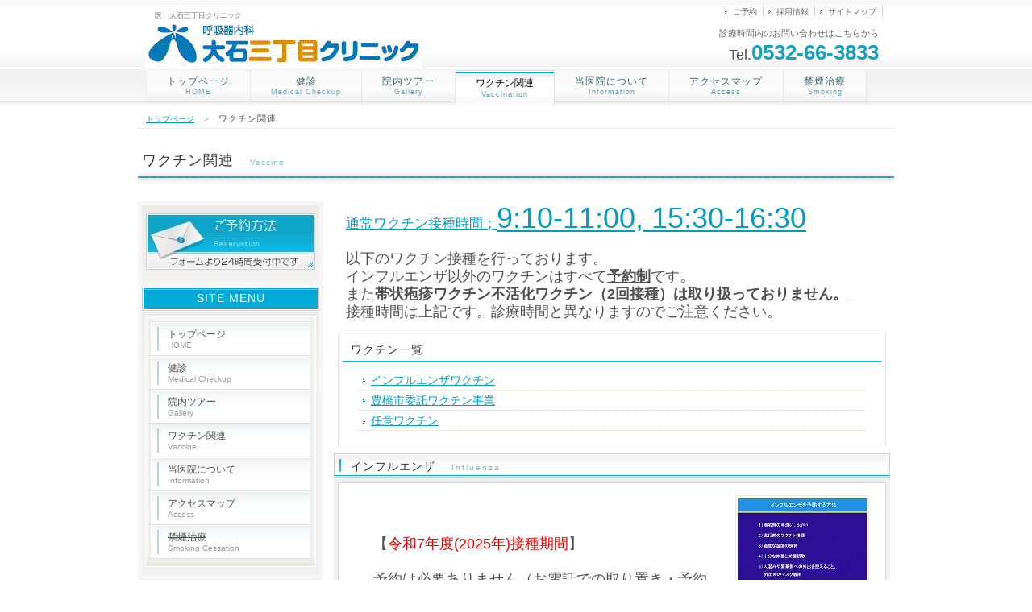

--- FILE ---
content_type: text/html
request_url: http://kokyuu.ohuda.com/staff.html
body_size: 5744
content:
<!DOCTYPE HTML PUBLIC "-//W3C//DTD HTML 4.01 Transitional//EN">
<html xmlns="http://www.w3.org/1999/xhtml" xml:lang="ja" lang="ja">
<head>
<meta http-equiv="Content-Type" content="text/html; charset=UTF-8" />
<!--
+++++++++++++++++++++++++++++++++++++++++++++++++++++++++++++++++++++++++++++++
原則として、許可なしの再配布は禁止させていただきます。
また、無料でお使いの方は、【ＰＲ枠】のリンクは全て削除禁止です。
加工後の削除も禁止させていただいております。
絶対に削除しないでお使いください。
ご不明な点は、http://www.s-hoshino.com/info.html、または、
http://www.megapx.com/info.htmlのフォームよりお問い合わせください。
+++++++++++++++++++++++++++++++++++++++++++++++++++++++++++++++++++++++++++++++
-->
<title>ワクチン関連　大石三丁目クリニック</title>
<meta name="Keywords" content="豊橋,大石三丁目クリニック,当医院について,呼吸器,内科,アレルギー,豊橋市民病院,喘息" />
<meta name="Description" content="ワクチン関連。インフルエンザのことはスライドをクリック！。" />
<meta name="GENERATOR" content="JustSystems Homepage Builder Version 22.0.2.0 for Windows" />
<meta http-equiv="Content-Style-Type" content="text/css" />
<link href="style.css" rel="stylesheet" type="text/css" />
<script type="text/javascript" src="scripts/rov.js"></script>
<script type="text/javascript" src="scripts/to_top.js"></script>
</head>
<body onload="rollovers( '_df' , '_ov' );"><script type="text/javascript" charset="utf-8" src="//asumi.shinobi.jp/encount"></script>
<div id="base">
<div id="head">
    <h1>医）大石三丁目クリニック</h1>
    <a href="index.html" title="大石三丁目クリニック　トップページへ"><img src="img/logo.gif" alt="大石三丁目クリニック　ロゴ" id="logo" /></a>
    <div id="info">診療時間内のお問い合わせはこちらから<br />
      <span>Tel.</span><strong>0532-66-3833</strong></div>
    <ul id="h_list">
      <li><a href="http://kokyuu.mdja.jp">ご予約</a></li>
      <li><a href="recruit.html">採用情報</a></li>
      <li><a href="sitemap.html">サイトマップ</a></li>
    </ul>
    <div id="navi">
      <ul>
        <li><a href="index.html">トップページ<br />
          <span>HOME</span></a></li>
        <li><a href="menu.html">健診<br />
          <span>Medical Checkup</span></a></li>
        <li><a href="gallery.html">院内ツアー<br />
          <span>Gallery</span></a></li>
        <li><strong>ワクチン関連<br />
          <span>Vaccination</span></strong></li>
        <li><a href="info.html">当医院について<br />
          <span>Information</span></a></li>
        <li><a href="access.html">アクセスマップ<br />
          <span>Access</span></a></li>
        <li><a href="link.html">禁煙治療<br />
          <span>Smoking</span></a></li>
      </ul>
    </div>
  </div>
<div id="main">
    <div id="pankuzu"><a href="index.html">トップページ</a>　＞　<strong>ワクチン関連</strong></div>
    <h2>ワクチン関連<span>Vaccine</span></h2>
<div id="content">
        <p><a href="info.html"><font style="font-size : 83%;" size="-1"><font size="+0" style="font-size : 100%;"><font size="+2" style="font-size : 150%;"><font size="+1" style="font-size : 117%;">通常ワクチン接種時間；</font></font></font></font></a><font size="+1"><a href="info.html"><font size="+3" style="font-size : 200%;">9:10-11:00, 15:30-16:30</font></a><br />
      <br />
      以下のワクチン接種を行っております。<br />
      インフルエンザ以外のワクチンはすべて<u><b>予約制</b></u>です。<br />
      また<b>帯状疱疹ワクチン</b><b><u>不活化ワクチン（2回接種）は取り扱っておりません。</u></b><br />
      接種時間は上記です。診療時間と異なりますのでご注意ください。<br />
      </font></p>
         <div id="mokuji">
        <h3>ワクチン一覧</h3>
        <ul>
          <li><a href="#staff01">インフルエンザワクチン</a></li>
          <li><a href="#staff02">豊橋市委託ワクチン事業</a></li>
          <li><a href="#staff03">任意ワクチン</a></li>
        </ul>
      </div>
      <a name="staff01" id="staff01"></a>
      <h3>インフルエンザ<span>Influenza</span></h3>
      <div class="box_out">
        <div class="box_in">
          <div class="img_right"><a href="influenza.html"><img src="img/slide4s.jpg" width="160" height="120" border="0" /></a></div>
<p><font size="+1"><br />
          <br />
          　【</font><font size="+1" color="#ff0000">令和7年度(2025年)接種期間</font><font size="+1">】<br />
          　<br />
          　予約は必要ありません（お電話での取り置き・予約はしておりません）。<br />
          　当院接種期間；　11月1日～12月20日</font><br />
          （高齢者定期通院者のみ10/1開始）<br />
          　<blink><font size="+1"><b><br />
          </b>　</font><font size="+2" style="font-size : 150%;">接種受付；午前9:10-10:30, 午後3:30 -4:30(火金), 5:00(月水)</font><br />
          </blink>　　*<b>受付時間前でも終了</b>となる場合があります。<br />
          </p>
          <ul class="list">
  <li><font color="#000000">予診票は当院で記載もできますが、前もって</font><font color="#ff0000">ご自宅で印刷し、それに記載してお持ちいただけます。16歳以上などご両親が前もってサインができ、ご両親の付き添いが不要となります。</font><font color="#ff0000" size="+2" style="font-size : 150%;"><br />
            <br />
            <u>予診票(PDF)のダウンロードは<a href="inf_vac.pdf">こちらをクリック</a></u></font><font color="#000000"><br clear="none" />
            （予診票をご覧頂くには、Adobe® Reader®が必要です）<br />
            <br />
            ※2ページ目の「インフルエンザ予防接種予診票」のみ提出してください。<br />
            ※1ページ目「インフルエンザワクチンの接種について」は理解していただき、提出不要です。</font><br clear="none" />
            ---------------------------------------------------</li>
            <li><font color="#666666">豊橋市高齢者インフルエンザ予防接種券をご利用の患者様も、誕生日が年末で打てなかったなどの例外を除き、当院では原則12/20までの接種とさせていただきます。</font></li>
            <li>また小児・１８歳以下にのみ使用可能な鼻噴霧ワクチンは取り扱っておりません</li>
            <li>---------------------------------------------------</li>
  <li>
            <h3 id="tami"><a href="http://www.city.toyohashi.lg.jp/6829.htm"><font color="#cc0000"><b>タミフル予防投与について</b></font></a></h3>
            <p>当院では下記の対象者のみタミフル予防投与を自費診療にて処方しております。病気のない健常人への処方はしておりません。<br />
            <br />
            インフルエンザウイルス感染症を発症している患者の同居であり下記に該当する方。<br />
            (1)65歳以上<br />
            (2)慢性呼吸器疾患又は慢性心疾患患者<br />
            (3)代謝性疾患患者（糖尿病等）<br />
            (4)腎機能障害患者</p>
  </li>
</ul>
        </div>
      </div>
      <div class="to_top"><a href="#" onclick="backToTop(); return false"><img src="img/to_top.gif" alt="ページトップへ戻る" /></a></div>
      <a name="staff02" id="staff02"></a>
      <h3>豊橋市委託ワクチン事業<span>Vaccination </span></h3>
      <div class="box_out">
        <div class="box_in">
          <div class="img_left"><a href="http://www.city.toyohashi.lg.jp/6828.htm"><img src="img/toyokki.gif" width="144" height="90" border="0" /></a></div>
          <p>豊橋市より郵送されるワクチン接種券で、ワクチンを受けることができます。当院は内科のため、３才以上を対象とした以下のワクチンのみが可能です。<br />
          ３才未満のワクチン接種は、小児科での接種をお願いします。</p>
          <p>豊橋市ワクチン事業の詳細については、<a href="http://www.city.toyohashi.lg.jp/6828.htm">豊橋市ホームページ→こちら</a>まで。<br />
          他、ワクチンに関するお問い合わせは、豊橋市保健所　健康政策課 電話 0532-39-9109</p>
          <h4><a href="http://www.city.toyohashi.lg.jp/6829.htm">高齢者インフルエンザワクチン</a></h4>
          <p>昨年同様、当初は定期通院患者様の定期受診時のみの接種を開始し、その後の11月頃ににワクチン入荷が安定してから新患様の接種を開始します。当院通院患者様が接種できるようにするためのものですので、ご理解いただきますようお願いします。</p>
<h4><a href="http://www.city.toyohashi.lg.jp/6829.htm">子宮頸がんワクチン</a><span>（現在中断中）</span></h4>
          <p>小学6年生～高校1年生まで。３回接種します。<br />
          当院ではMSD社のガーダシルを接種しております。ガーダシルは、ヒトパピローマウイルス6,11,16,18型感染に起因する疾患の予防効果があります。一方、GSK社のサーバリックスは、ヒトパピローマウイルス16,18型感染に起因する疾患の予防効果があります。サーバリックスをご希望の患者様は、他院にご相談ください。</p>
<h4>MR（麻しん、風しん２種混合）２期<span>（実施中）</span></h4>
<p>5歳～7歳未満で小学校就学前。１回接種です。</p>
          <h4>DT（ジフテリア、破傷風２種混合）２期<span>（実施中）</span></h4>
          <p>11歳～13歳未満。１回接種です。</p>
          <h4><a href="http://www.city.toyohashi.lg.jp/6826.htm">日本脳炎</a><span>（実施中）</span></h4>
          <p>１期は3歳～7歳6ヶ月未満。２期は9歳～11歳未満。</p>
          <h4>肺炎球菌予防接種</h4>
          <p>市役所から接種券が届いた高齢者で、かつ、初めてこのワクチンをうつ方のみを対象にしています。<br />
          </p>
          <h4>高齢者帯状疱疹ワクチン</h4>
          <p>市役所から接種券が届いた高齢者対象。不活化ワクチンは取り扱っておりませんので、ご注意ください。</p>
        </div>
      </div>
      <div class="to_top"><a href="#" onclick="backToTop(); return false"><img src="img/to_top.gif" alt="ページトップへ戻る" /></a></div>
      <a name="staff03" id="staff03"></a>
      <h3 id="vaccine">任意ワクチン<span>Optional Vaccination</span></h3>
      <div class="box_out">
        <div class="box_in">
          <div class="img_right"><img src="img/chuusha.jpg" width="150" height="143" border="0" /></div>
          <p>主に成人を対象としたワクチン接種です。</p>
          <p>以下のワクチンを扱っております。おたふく・風しんなどは、原則として、まず免疫（抗体）があるか血液検査で確認をして、免疫が不足している場合に接種をします。風しん抗体検査は、<a href="http://www.city.toyohashi.lg.jp/6764.htm">豊橋市の助成対象者</a>は無料です。</p>

<ul class="list">
            <li>おたふく</li>
            <li>MR（麻しん、風しん２種混合）</li>
            <li>水痘（水ぼうそう）・帯状疱疹ワクチン（生ワクチン（ビケン）のみ。不活化ワクチン（シングリックス(R)）は取り扱っていません）</li>
  <li>肺炎球菌予防ワクチン（ニューモバックス(R)）</li>
  <li>肺炎球菌予防ワクチン（プレベナー20(R)）</li>
  <li>新型コロナワクチン（当院では接種予定はありません）</li>
</ul>
<font color="#000000">予診票は当院で記載もできますが、記載項目が多いため、前もって</font><font color="#ff0000">ご自宅で印刷しそれに記載してお持ちいただくこともできます。<font color="#000000">現在「おたふく」などが下記よりダウンロードできます。</font><br />
          <br />
          <u><b>
インフルエンザ　　</b>予診票(PDF)のダウンロードは<a href="inf_vac.pdf">こちらをクリック</a><b><br />
          おたふく　　　　</b>予診票(PDF)のダウンロードは<a href="ota_vac.pdf">こちらをクリック</a><b><br />
          M R 　 　　　　予診票(PDF)のダウンロードは<a href="mearubik_vac.pdf">こちらをクリック</a><br />
          水　痘　　　　</b>予診票(PDF)のダウンロードは<a href="sui_vac.pdf">こちらをクリック</a><b><br />
          プレベナー</b>　予診票(PDF)のダウンロードは<a href="pure_vac.pdf">こちらをクリック</a></u></font><font color="#000000"><br clear="none" />
          （予診票をご覧頂くには、Adobe® Reader®が必要です）<br />
          </font></div>
      </div>
      <div class="to_top"><a href="#" onclick="backToTop(); return false"><img src="img/to_top.gif" alt="ページトップへ戻る" /></a></div>
    </div>
<div id="side">
      <div class="side_box">
        <div class="side_btn"><a href="contact.html"><img src="img/side_btn_df.jpg" alt="お問い合わせ・ご予約はコチラ" /></a></div>
      </div>
      <h3>SITE MENU</h3>
      <div class="side_box">
        <div class="side_inbox">
          <ul>
            <li><a href="index.html">トップページ<br />
              <span>HOME</span></a></li>
            <li><a href="menu.html">健診<br />
              <span>Medical Checkup</span></a></li>
            <li><a href="gallery.html">院内ツアー<br />
              <span>Gallery</span></a></li>
            <li><a href="staff.html">ワクチン関連<br />
              <span>Vaccine</span></a></li>
            <li><a href="info.html">当医院について<br />
              <span>Information</span></a></li>
            <li><a href="access.html">アクセスマップ<br />
              <span>Access</span></a></li>
            <li><a href="link.html"><s>禁煙治療</s><br />
              <span>Smoking Cessation</span></a></li>
          </ul>
        </div>
      </div>
      <div class="side_box">
        <h3>NEWS</h3>
        <div class="side_inbox">
          <p><a href="#">ホームページを新装</a><span class="chui">NEW!</span></p>
</div>
        <div class="side_prbox">Design by <a href="http://www.megapx.com/" target="_blank">Megapx</a><br />
Template by <a href="http://www.s-hoshino.com/" target="_blank">s-hoshino.com</a>
</div>
      </div>
    </div>
</div>
</div>
<div id="foot_base">
<div id="foot">
    <ul id="f_ul01">
      <li><a href="index.html">トップページ</a></li>
      <li><a href="menu.html">健診</a></li>
      <li><a href="gallery.html">院内ツアー</a></li>
      <li><a href="staff.html">スタッフ紹介</a></li>
      <li><a href="info.html">当医院について</a></li>
      <li><a href="access.html">アクセスマップ</a></li>
      <li><a href="link.html">禁煙治療</a></li>
    </ul>
    <ul id="f_ul02">
      <li><a href="http://kokyuu.mdja.jp">ご予約</a></li>
      <li><a href="recruit.html">採用情報</a></li>
      <li><a href="sitemap.html">サイトマップ</a></li>
    </ul>
    <div id="f_logo">Oishi 3-Choume Clinic</div>
    <p>〒440-0853　愛知県豊橋市佐藤三丁目18-4<br />
      TEL:0532-66-3833</p>
  </div>
<address>
  Copyright(C) 医）大石三丁目クリニック All Rights Reserved.
  </address>
</div>
<div style="text-align: center;"><div style="display: inline-block; position: relative; z-index: 9999;"><script type="text/javascript" charset="utf-8" src="//asumi.shinobi.jp/fire?f=434"></script></div></div></body>
</html>


--- FILE ---
content_type: text/css
request_url: http://kokyuu.ohuda.com/style.css
body_size: 23947
content:
@charset "utf-8";


* {
	padding:0;
	margin: 0;
	font-family: "メイリオ","Meiryo",arial,"ヒラギノ角ゴ Pro W3","Hiragino Kaku Gothic Pro",Osaka,"ＭＳ Ｐゴシック","MS PGothic",Sans-Serif;
}
#base {
	width: 950px;
	margin-right: auto;
	margin-left: auto;
	padding-top: 1px;
	padding-right: 5px;
	padding-bottom: 1px;
	padding-left: 5px;
}
body {
	color:#505050;
	background-color: #FFFFFF;
	font-size: 12px;
	background-image: url(img/bg.gif);
	background-repeat: repeat-x;
	background-position: center top;
}

img {
	vertical-align: top;
}
a img {
	border-top-style: none;
	border-right-style: none;
	border-bottom-style: none;
	border-left-style: none;
}
li {
	list-style-type: none;
}
a {
	color: #009EBF;
}
a:hover {
	color: #00CCFF;
	text-decoration: none;
}
/*
ヘッダー
-------------------------------------------*/
#head {
	height: 130px;
	position: relative;
}
#head h1 {
	font-size: 9px;
	position: absolute;
	top: 10px;
	font-weight: normal;
	line-height: 16px;
	color: #777777;
	left: 27px;
}
#head h2 {
	position: absolute;
	bottom: 15px;
	left: 50px;
	background-image: none;
	padding: 0px;
	margin: 0px;
	color: #505050;
}

#head img#logo {
	position: absolute;
	left: 15px;
	top: 25px;
}
#head #h_list {
	position: absolute;
	right: 20px;
	top: 6px;
}
#head #h_list li {
	display: inline;
	padding-right: 7px;
	padding-left: 13px;
	border-right-width: 1px;
	border-right-style: solid;
	border-right-color: #CCCCCC;
	background-image: url(img/li.gif);
	background-repeat: no-repeat;
	background-position: 3px center;
	font-size: 10px;
}
#head #h_list a {
	text-decoration: none;
	color: #666666;
}
#head #info {
	position: absolute;
	right: 25px;
	font-size: 11px;
	color: #666666;
	line-height: 24px;
	text-align: right;
	top: 28px;
}
#head #info strong {
	font-size: 26px;
	color: #15A2BF;
	font-family: Arial, Helvetica, sans-serif;
}
#head #info span {
	font-size: 18px;
	color: #505050;
}
#head #h_list a:hover {
	background-color: #FFFFFF;
	color: #56B4D8;
}

/*
グローバルナビ
-------------------------------------------*/
#navi {
	height: 44px;
	padding-left: 15px;
	position: absolute;
	left: 1px;
	bottom: 0px;
	width: 933px;
	padding-top: 2px;
}
#navi ul {
	border-left-width: 1px;
	border-left-style: solid;
	border-left-color: #F0F0F0;
	height: 44px;
}
#navi li a {
	line-height: 16px;
	display: block;
	float: left;
	height: 32px;
	width: auto;
	padding-right: 25px;
	padding-bottom: 6px;
	padding-left: 25px;
	font-size: 12px;
	color: #3D646D;
	text-decoration: none;
	border-right-width: 1px;
	border-right-style: solid;
	border-right-color: #E5E5E5;
	padding-top: 6px;
	text-align: center;
}
#navi li strong {
	line-height: 16px;
	display: block;
	float: left;
	height: 32px;
	width: auto;
	padding-right: 25px;
	padding-bottom: 4px;
	padding-left: 25px;
	font-size: 12px;
	color: #666666;
	text-decoration: none;
	border-right-width: 1px;
	border-right-style: solid;
	border-right-color: #E0E0E0;
	padding-top: 8px;
	text-align: center;
}
#navi li a span {
	line-height: 10px;
	font-size: 9px;
	color: #6999A9;
	letter-spacing: 1px;
}
#navi li strong span {
	line-height: 12px;
	font-size: 9px;
	color: #539CBF;
	letter-spacing: 1px;
}
#navi li a:hover span {
	color: #539CBF;
}

#navi li a {
	background-image: url(img/navi_li.gif);
	letter-spacing: 1px;
}
#navi li a:hover {
	background-image: url(img/navi_li_ov.gif);
	color: #000000;
}
#navi li strong {
	background-image: url(img/navi_li_st.gif);
	color: #000000;
	font-weight: normal;
}
#navi li {
	display: inline;
}


/*
メイン
-------------------------------------------*/
#main {
	float: left;
	width: 938px;
	padding: 6px;
}
#pankuzu {
	margin-bottom: 10px;
	border-bottom-width: 1px;
	border-bottom-style: dotted;
	border-bottom-color: #E1E1E1;
	font-size: 10px;
	color: #999999;
	line-height: 16px;
	padding-top: 2px;
	padding-right: 10px;
	padding-bottom: 3px;
	padding-left: 10px;
}
#pankuzu strong {
	font-weight: normal;
	color: #505050;
	font-size: 11px;
	letter-spacing: 1px;
}

#content {
	float: right;
	width: 690px;
	padding-bottom: 5px;
	margin-right: 5px;
	margin-top: 10px;
}

#content #mokuji {
	margin-top: 1px;
	margin-bottom: 10px;
	background-color: #FFFFFF;
	padding: 5px;
	margin-right: 5px;
	margin-left: 5px;
	border: 1px solid #E5E5E5;
}
#mokuji ul {
	padding-top: 10px;
	padding-right: 20px;
	padding-bottom: 10px;
	padding-left: 20px;
}
#mokuji ul ul {
	padding-top: 0px;
	padding-right: 0px;
	padding-bottom: 0px;
}
#mokuji li {
	font-size: 14px;
	line-height: 20px;
}
#mokuji li a {
	background-image: url(img/li.gif);
	background-repeat: no-repeat;
	background-position: 5px center;
	margin-bottom: 2px;
	padding-bottom: 2px;
	padding-left: 15px;
	border-bottom-width: 1px;
	border-bottom-style: dotted;
	border-bottom-color: #D8D8D3;
	display: block;
}
#content #mokuji h3 {
	color: #333333;
	background-image: none;
	padding-left: 10px;
	margin-bottom: 2px;
	padding-top: 1px;
	border-bottom-width: 2px;
	border-bottom-style: solid;
	border-bottom-color: #00BBEA;
	padding-bottom: 1px;
	background-color: #FFFFFF;
	border-top-style: none;
	border-right-style: none;
	border-left-style: none;
	letter-spacing: 1px;
}

#content .box_out {
	background-color: #EEEEEE;
	margin-bottom: 5px;
	padding: 5px;
}
#content .box_in {
	background-color: #FFFFFF;
	border: 1px solid #D9D9D9;
	margin-bottom: 5px;
	padding: 10px;
}

h2 {
	font-size: 18px;
	line-height: 26px;
	padding-top: 16px;
	padding-bottom: 12px;
	padding-left: 5px;
	margin-bottom: 10px;
	font-weight: normal;
	color: #333333;
	height: 32px;
	background-image: url(img/h2.gif);
	background-repeat: repeat-x;
	background-position: bottom;
	letter-spacing: 1px;
}

/*h2,  x:-moz-any-link  {
	padding-top: 12px;
	padding-bottom: 16px;
}*/

h2 span {
	font-size: 10px;
	padding-left: 20px;
	color: #82B7D0;
	letter-spacing: 1px;
	line-height: 14px;
}
#content h3 {
	font-size: 14px;
	line-height: 26px;
	color: #333333;
	background-image: url(img/h3.gif);
	height: 26px;
	padding-top: 2px;
	padding-bottom: 2px;
	padding-left: 20px;
	margin-top: 1px;
	font-weight: normal;
	background-color: #333333;
	margin-bottom: 0px;
	border-top-width: 1px;
	border-right-width: 1px;
	border-left-width: 1px;
	border-top-style: solid;
	border-right-style: solid;
	border-left-style: solid;
	border-top-color: #CCCCCC;
	border-right-color: #CCCCCC;
	border-left-color: #CCCCCC;
	display: block;
	letter-spacing: 1px;
}

#content h3,  x:-moz-any-link  {
	padding-top: 1px;
	padding-bottom: 3px;
}

#content h3 span {
	font-size: 10px;
	color: #82B7D0;
	line-height: 12px;
	padding-left: 20px;
	font-weight: normal;
	letter-spacing: 2px;
}
#content h4 {
	color: #0087B4;
	border-left-width: 3px;
	border-left-style: solid;
	border-left-color: #00BBEA;
	font-size: 16px;
	line-height: 16px;
	margin-top: 20px;
	margin-right: 10px;
	margin-bottom: 10px;
	margin-left: 10px;
	padding-top: 3px;
	padding-right: 5px;
	padding-bottom: 3px;
	padding-left: 10px;
	font-weight: normal;
	letter-spacing: 1px;
}
#content h4 span {
	font-size: 12px;
	color: #5CBBDA;
	padding-left: 10px;
	line-height: 12px;
	font-weight: normal;
}

#content p {
	font-size: 12px;
	line-height: 22px;
	padding: 5px;
	margin-top: 5px;
	margin-right: 10px;
	margin-bottom: 10px;
	margin-left: 10px;
}

#content .box02_left {
	float: left;
	width: 340px;
	margin-left: 2px;
}
#content .box02_right {
	float: right;
	width: 340px;
}
#content .box02_left h3, #content .box02_right h3 {
	clear: both;
}
#content .box02_left .box_in,
#content .box02_right .box_in {
	padding-right: 10px;
	padding-left: 10px;
	padding-top: 5px;
	padding-bottom: 5px;
}
#content .box02_left p,
#content .box02_right p {
	margin: 0px;
}

#content .box02_right .dl_list {
	border: 1px solid #D6D5CB;
	background-color: #FFFFFF;
}
#content .box02_right .dl_list dt {
	width: 70px;
	padding-left: 7px;
	background-position: left center;
}
#content .box02_right .dl_list dd {
	width: 205px;
}
#content .box02_right .dl_list dl {
	width: 320px;
	padding-top: 8px;
	padding-bottom: 8px;
}

dl.dl_link {
	padding: 20px;
	border-bottom-width: 1px;
	border-bottom-style: solid;
	border-bottom-color: #D9D9D9;
	margin-right: 10px;
	margin-left: 5px;
}
.dl_link dt {
	font-size: 15px;
	border-bottom-width: 1px;
	border-bottom-style: dotted;
	border-bottom-color: #CCCCCC;
	line-height: 28px;
	margin-bottom: 7px;
	background-image: url(img/li.gif);
	background-repeat: no-repeat;
	background-position: left center;
	padding-left: 10px;
	font-weight: normal;
	letter-spacing: 1px;
}
.dl_link dd {
	font-size: 13px;
	line-height: 20px;
	padding-right: 15px;
	padding-left: 15px;
	color: #505050;
}


.img_left {
	float: left;
	background-color: #FFFFFF;
	padding: 2px;
	margin-top: 5px;
	margin-right: 20px;
	margin-bottom: 10px;
	margin-left: 10px;
	border: 1px solid #EDECE9;
}
.img_right {
	float: right;
	background-color: #FFFFFF;
	padding: 2px;
	margin-top: 5px;
	margin-right: 10px;
	margin-bottom: 10px;
	margin-left: 20px;
	border: 1px solid #EDECE9;
}
#top_img {
	text-align: center;
	background-color: #FFFFFF;
	padding-top: 5px;
	padding-bottom: 5px;
	border: 1px solid #DED8C7;
}

.btn_s {
	text-align: right;
	clear: both;
	padding: 10px;
}
.btn_s a,
a.btn_s {
	color: #FFFFFF;
	background-color: #15C1E6;
	padding-top: 2px;
	padding-right: 7px;
	padding-bottom: 2px;
	padding-left: 7px;
	font-size: 12px;
	border-top-width: 2px;
	border-right-width: 3px;
	border-bottom-width: 2px;
	border-left-width: 3px;
	border-top-style: solid;
	border-right-style: solid;
	border-bottom-style: solid;
	border-left-style: solid;
	border-top-color: #EEF0F0;
	border-right-color: #EEF0F0;
	border-bottom-color: #EEF0F0;
	border-left-color: #EEF0F0;
	text-decoration: none;
	background-image: url(img/btn.gif);
	background-repeat: repeat-x;
	background-position: center top;
	line-height: 16px;
}
.btn_s a:hover,
a.btn_s:hover {
	color: #006088;
	background-color: #F0FDFF;
	background-image: none;
	border-top-color: #B7F2FF;
	border-right-color: #B7F2FF;
	border-bottom-color: #B7F2FF;
	border-left-color: #B7F2FF;
}


#content .to_top {
	text-align: right;
	padding-right: 20px;
	padding-bottom: 10px;
	clear: both;
	margin-top: 10px;
}
#content ul.list {
	padding: 15px;
}
#content ul.list li {
	font-size: 14px;
	line-height: 20px;
	margin-bottom: 7px;
	padding-left: 15px;
	background-image: url(img/li.gif);
	background-repeat: no-repeat;
	background-position: 5px center;
	border-bottom-width: 1px;
	border-bottom-style: dotted;
	border-bottom-color: #DDDDDD;
	color: #664B24;
}

#content .chui {
	color: #EB4562;
	font-size: 13px;
}
.syomei {
	font-size: 18px;
	text-align: right;
	padding-right: 15px;
	padding-bottom: 15px;
	font-family: "有澤楷書","ＡＲＰ行楷書体Ｈ", "ＡＲ行楷書体Ｈ","ヒラギノ明朝 Pro W6","HiraMinPro-W6";
	padding-top: 5px;
}

#form {
	padding-top: 10px;
	padding-bottom: 10px;
	margin: 10px;
	background-color: #F8F8F6;
}

.teisei {
	text-decoration: line-through;
	padding-right: 5px;
	padding-left: 5px;
}

.box02_left .img_left {
	margin-bottom: 0px;
	margin-left: 5px;
	margin-right: 10px;
}
.box02_left .img_right {
	margin-bottom: 0px;
	margin-right: 5px;
	margin-left: 10px;
}

#content .menu_base {
	background-color: #F8F7F5;
	width: 580px;
	margin-top: 10px;
	margin-right: auto;
	margin-bottom: 10px;
	margin-left: auto;
	padding-top: 10px;
	padding-bottom: 10px;
}

textarea ,
input {
	font-family: "ＭＳ Ｐゴシック", Osaka, "ヒラギノ角ゴ Pro W3";
	font-size: 12px;
}
.map_base {
	background-color: #FFFFFF;
	text-align: center;
	margin-top: 15px;
	margin-bottom: 15px;
	padding-top: 2px;
	padding-bottom: 5px;
	border: 1px solid #EAEAEA;
}

/*-----dlリスト-----*/
#content .dl_list {
	padding: 5px;
	border: 1px solid #EEEEEA;
	float: left;
	margin-bottom: 5px;
}
#content .dl_list dt {
	float: left;
	display: block;
	width: 80px;
	font-size: 12px;
	padding-left: 15px;
	line-height: 1.4em;
	background-image: url(img/li.gif);
	background-repeat: no-repeat;
	background-position: 5px center;
}
#content .dl_list dd {
	display: block;
	float: right;
	width: 460px;
	font-size: 12px;
	line-height: 1.4em;
	padding-left: 7px;
	border-left-width: 1px;
	border-left-style: solid;
	border-left-color: #D7E6E8;
}
#content .dl_list dl {
	padding-bottom: 7px;
	border-bottom-width: 1px;
	border-bottom-style: solid;
	border-bottom-color: #D6D5CB;
	display: block;
	width: 570px;
	padding-top: 7px;
	padding-right: 4px;
	padding-left: 4px;
	float: left;
}
#content .dl_list dd a {
	line-height: 1.4em;
}

/*
サイド
-------------------------------------------*/

#side {
	background-color: #F6F6F6;
	padding: 5px;
	float: left;
	width: 220px;
	margin-top: 10px;
}
#side h3 {
	font-size: 14px;
	line-height: 20px;
	color: #FFFFFF;
	background-image: url(img/side_h3.gif);
	height: 20px;
	padding-bottom: 7px;
	font-weight: normal;
	margin-bottom: 1px;
	padding-top: 5px;
	letter-spacing: 1px;
	text-align: center;
	background-color: #645434;
}
#side .side_box {
	background-image: url(img/side_box.gif);
	background-repeat: repeat-x;
	background-position: top;
	width: 220px;
	margin-bottom: 5px;
	background-color: #F0F0F0;
	padding-top: 5px;
	padding-bottom: 10px;
}
#side .side_box h3 {
	background-color: #00ADD9;
	background-image: none;
	line-height: 20px;
	height: 20px;
	padding-top: 1px;
	padding-right: 0px;
	padding-bottom: 1px;
	padding-left: 0px;
	font-size: 13px;
	border-bottom-width: 2px;
	border-bottom-style: solid;
	border-bottom-color: #D2D2CA;
}
#side .side_box .side_inbox {
	background-image: url(img/side_inbox.gif);
	background-repeat: repeat-x;
	background-position: bottom;
	width: 210px;
	padding-top: 5px;
	padding-bottom: 10px;
	background-color: #F4F4F4;
	margin-right: auto;
	margin-left: auto;
	border-top-width: 1px;
	border-right-width: 1px;
	border-left-width: 1px;
	border-top-style: solid;
	border-right-style: solid;
	border-left-style: solid;
	border-top-color: #FFFFFF;
	border-right-color: #FFFFFF;
	border-left-color: #FFFFFF;
}
#side li {
	line-height:0;
}
#side li a {
	display: block;
	font-size: 12px;
	line-height: 16px;
	color: #505050;
	text-decoration: none;
	background-color: #F8F8F5;
	padding-top: 6px;
	padding-right: 5px;
	padding-left: 22px;
	border-bottom-width: 1px;
	border-bottom-style: solid;
	border-bottom-color: #E0E0D8;
	background-image: url(img/side_li.gif);
	background-position: center top;
	background-repeat: no-repeat;
	border-top-width: 1px;
	border-top-style: solid;
	border-top-color: #FFFFFF;
	height: 34px;
}

#side li a:hover {
	background-color: #FFFFFF;
	color: #000000;
	background-image: url(img/side_li_ov.gif);
}

#side .side_box .side_inbox p {
	margin-top: 5px;
	margin-right: 10px;
	margin-bottom: 10px;
	margin-left: 10px;
	font-size: 12px;
}
#side .side_box .side_btn {
	text-align: center;
	padding-top: 5px;
	padding-bottom: 5px;
}
#side .side_box .side_prbox {
	width: 186px;
	background-color: #F9F9F7;
	margin-right: auto;
	margin-left: auto;
	margin-top: 10px;
	padding: 10px;
	font-size: 10px;
	color: #6699AC;
}
#side .side_box .side_prbox p {
	font-size: 10px;
}
#side .side_box .side_prbox a {
	color: #749DAF;
	text-decoration: none;
	margin-left: 2px;
}

#side li a span {
	font-size: 10px;
	line-height: 12px;
	color: #999999;
}
#side li a:hover span {
	color: #00ADD9;
}
#side ul {
	width: 200px;
	margin-right: auto;
	margin-left: auto;
	border-top-width: 1px;
	border-right-width: 1px;
	border-left-width: 1px;
	border-top-style: solid;
	border-right-style: solid;
	border-left-style: solid;
	border-top-color: #E3E3E3;
	border-right-color: #E3E3E3;
	border-left-color: #E3E3E3;
	display: block;
}
#side .chui {
	font-size: 10px;
	color: #D73743;
	padding-left: 5px;
}

#side .side_box .side_prbox a:hover {
	color: #82B7D0;
}

/*
フッター
-------------------------------------------*/

#foot_base {
	background-image: url(img/foot.gif);
	background-repeat: repeat-x;
	background-position: top;
	background-color: #F0F0F0;
	clear: both;
	border-top-width: 1px;
	border-top-style: solid;
	border-top-color: #CCCCCC;
}

#foot {
	height: 120px;
	position: relative;
	width: 960px;
	margin-right: auto;
	margin-left: auto;
}
#foot p {
	font-size: 10px;
	color: #666666;
	line-height: 16px;
	text-align: right;
	position: absolute;
	right: 20px;
	bottom: 25px;
}
#foot li a {
	color: #666666;
	font-size: 11px;
	text-decoration: none;
}

#foot li a:hover {
	color: #999999;
}

#foot li {
	font-size: 12px;
	display: inline;
	padding-right: 8px;
	padding-left: 8px;
	border-right-width: 1px;
	border-right-style: solid;
	border-right-color: #999999;
}

#foot #f_ul01 {
	position: absolute;
	left: 20px;
	top: 15px;
}
#foot #f_ul02 {
	position: absolute;
	left: 20px;
	top: 38px;
}
#foot #f_logo {
	font-size: 24px;
	color: #999999;
	position: absolute;
	top: 30px;
	right: 25px;
	font-family: "Times New Roman", Times, serif;
}

address {
	font-family: Arial, Helvetica, sans-serif;
	font-size: 10px;
	font-style: normal;
	color: #666666;
	line-height: 30px;
	text-align: right;
	border-top-width: 1px;
	border-top-style: solid;
	border-top-color: #E5E5E5;
	width: 960px;
	margin-right: auto;
	margin-left: auto;
}


/*
各種テーブル
-------------------------------------------------------------------*/
table {
	border-collapse: collapse;
}
table td {
	border-collapse: collapse;
}
#content table.table_info {
	width: 600px;
	margin-top: 10px;
	margin-right: auto;
	margin-bottom: 30px;
	margin-left: auto;
}
#content table td {
	padding: 2px;
	border: 1px solid #EAE8DF;
	font-size: 13px;
}
#content table th {
	font-size: 16px;
	text-align: left;
	border-top-width: 1px;
	border-right-width: 1px;
	border-bottom-width: 3px;
	border-left-width: 1px;
	border-top-style: solid;
	border-right-style: solid;
	border-bottom-style: solid;
	border-left-style: solid;
	border-top-color: #EAE8DF;
	border-right-color: #EAE8DF;
	border-bottom-color: #D1CDBA;
	border-left-color: #EAE8DF;
	background-color: #F1ECE3;
	padding-top: 5px;
	padding-right: 5px;
	padding-bottom: 5px;
	padding-left: 10px;
	font-weight: normal;
	color: #664B24;
}
#content form table th {
	width: 127px;
}

#content table td.td_head {
	background-color: #F0FBFD;
	text-align: right;
	padding: 8px;
	white-space: nowrap;
	color: #333333;
	border-top-width: 1px;
	border-right-width: 4px;
	border-bottom-width: 1px;
	border-left-width: 1px;
	border-top-style: solid;
	border-right-style: solid;
	border-bottom-style: solid;
	border-left-style: solid;
	border-top-color: #D5D5D5;
	border-right-color: #46B3CE;
	border-bottom-color: #D5D5D5;
	border-left-color: #D5D5D5;
	font-size: 13px;
	background-image: url(img/td_head.gif);
	background-repeat: repeat-x;
}

#content table td.td_odd {
	background-color: #FFFFFF;
	text-align: left;
	padding: 8px;
	border: 1px solid #D5D5D5;
	font-size: 12px;
	background-image: url(img/td_odd.gif);
	background-repeat: repeat-x;
	line-height: 20px;
}

.td_head .eng {
	margin: 0px;
	padding: 0px;
	font-size: 9px;
	color: #AD9B78;
}

#content table.table_menu th {
	border-right-width: 4px;
	border-right-style: solid;
	border-right-color: #BDB7A1;
	text-align: right;
	padding-top: 15px;
	padding-right: 10px;
	padding-bottom: 15px;
	border-bottom-style: solid;
	border-bottom-width: 1px;
	border-bottom-color: #DDDDDD;
	white-space: nowrap;
	background-color: #FCFBF8;
	border-top-width: 1px;
	border-left-width: 1px;
	border-top-style: solid;
	border-left-style: solid;
	border-top-color: #DDDDDD;
	border-left-color: #DDDDDD;
	padding-left: 20px;
}
#content table.table_menu th span {
	font-size: 10px;
	color: #1D9ACF;
}
#content table.table_menu td {
	padding-left: 15px;
	border-bottom-color: #E5E5E5;
	padding-top: 10px;
	padding-bottom: 10px;
	line-height: 22px;
	background-color: #FFFFFF;
	border-top-color: #E5E5E5;
	border-right-color: #E5E5E5;
	border-left-color: #E5E5E5;
	padding-right: 15px;
}
#content .table_menu strong {
	font-size: 16px;
	color: #00ADD9;
	padding-right: 5px;
	padding-left: 5px;
}
#content table.table_menu {
	width: 520px;
	margin-top: 0px;
	margin-bottom: 0px;
	margin-right: auto;
	margin-left: auto;
}

.table_info th a {
	color: #312D24;
}
#content .table_info .td_odd p {
	margin: 0px;
}

#content table.table_menu td {
	font-size: 14px;
}
#content table.table_menu th {
	font-size: 14px;
	background-image: url(img/th.gif);
	background-repeat: repeat-x;
	background-position: center top;
	color: #333333;
	background-color: #F4FCFD;
	border-right-color: #71C2DD;
}

/*
院内ツアー
-------------------------------------------------------------------*/
#content .box3 {
	text-align: center;
	width: 205px;
	padding-top: 8px;
	padding-bottom: 8px;
	border: 1px solid #E0EBED;
	float: left;
	margin-bottom: 10px;
	margin-left: 10px;
	background-color: #F3F9FA;
}
.box3 .btn a {
	font-size: 12px;
	color: #FFFFFF;
	background-color: #10BDE3;
	display: block;
	margin-top: 5px;
	padding-top: 2px;
	padding-bottom: 2px;
	width: 100px;
	margin-right: auto;
	margin-left: auto;
	text-decoration: none;
	line-height: 14px;
	border-top-width: 1px;
	border-right-width: 2px;
	border-bottom-width: 1px;
	border-left-width: 2px;
	border-top-style: solid;
	border-right-style: solid;
	border-bottom-style: solid;
	border-left-style: solid;
	border-top-color: #D1E7E9;
	border-right-color: #D1E7E9;
	border-bottom-color: #D1E7E9;
	border-left-color: #D1E7E9;
	background-image: url(img/btn.gif);
	background-repeat: repeat-x;
	background-position: center top;
}
.box3 .btn a:hover {
	color: #304F7C;
	background-color: #F0FEFF;
	background-image: none;
	border-top-color: #48C4E4;
	border-right-color: #48C4E4;
	border-bottom-color: #48C4E4;
	border-left-color: #48C4E4;
}
.box3 a img {
	background-color: #FFFFFF;
	padding-top: 2px;
	padding-right: 1px;
	padding-bottom: 2px;
	padding-left: 1px;
	border: 1px solid #C9E2E7;
}
.box3 a:hover img {
	border-top-color: #66E0FF;
	border-right-color: #66E0FF;
	border-bottom-color: #66E0FF;
	border-left-color: #66E0FF;
}
#content .box3:hover {
	background-color: #ECFCFF;
	border-top-color: #80CDEA;
	border-right-color: #80CDEA;
	border-bottom-color: #80CDEA;
	border-left-color: #80CDEA;
}

/*
サイトマップ
-------------------------------------------------------------------*/

#sitemap #main p {
	padding-top: 10px;
	padding-right: 25px;
	padding-bottom: 10px;
	padding-left: 25px;
}
#sitemap #main ul {
	padding: 10px;
}
#sitemap #main li {
	padding-top: 2px;
	padding-right: 5px;
	padding-bottom: 2px;
	padding-left: 35px;
}
#sitemap #main ul {
	margin: 0px;
	padding: 0px;
}
#sitemap #main li a {
	background-image: url(img/li.gif);
	background-repeat: no-repeat;
	background-position: left center;
	padding-left: 10px;
}



#sitemap #main {
	padding-top: 50px;
	padding-right: 20px;
	padding-left: 20px;
	padding-bottom: 20px;
}


--- FILE ---
content_type: text/javascript; charset=utf-8
request_url: https://spnativeapi-tls.i-mobile.co.jp/api/ad_spot.ashx?partnerId=3461&mediaId=88146&spotId=232163&asn=1&num=7&callback=imobile_jsonp_callback_b57630741d82&tagv=1.2.45&referer=http://kokyuu.ohuda.com/staff.html
body_size: -6
content:
imobile_jsonp_callback_b57630741d82({"result":{"code":3,"message":"Ad not found"},"spotInfo":{},"ads":[]})